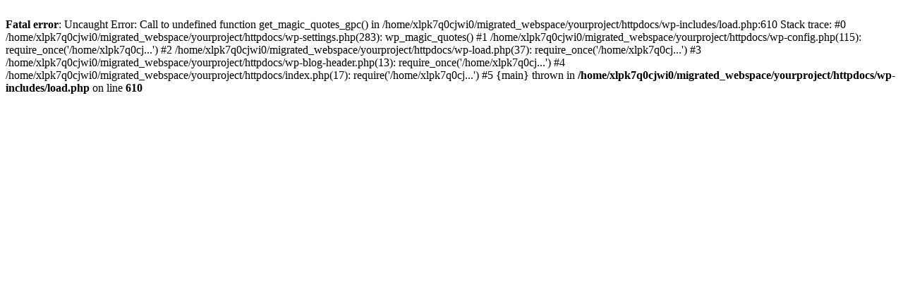

--- FILE ---
content_type: text/html; charset=UTF-8
request_url: http://your-project.org/
body_size: 323
content:
<br />
<b>Fatal error</b>:  Uncaught Error: Call to undefined function get_magic_quotes_gpc() in /home/xlpk7q0cjwi0/migrated_webspace/yourproject/httpdocs/wp-includes/load.php:610
Stack trace:
#0 /home/xlpk7q0cjwi0/migrated_webspace/yourproject/httpdocs/wp-settings.php(283): wp_magic_quotes()
#1 /home/xlpk7q0cjwi0/migrated_webspace/yourproject/httpdocs/wp-config.php(115): require_once('/home/xlpk7q0cj...')
#2 /home/xlpk7q0cjwi0/migrated_webspace/yourproject/httpdocs/wp-load.php(37): require_once('/home/xlpk7q0cj...')
#3 /home/xlpk7q0cjwi0/migrated_webspace/yourproject/httpdocs/wp-blog-header.php(13): require_once('/home/xlpk7q0cj...')
#4 /home/xlpk7q0cjwi0/migrated_webspace/yourproject/httpdocs/index.php(17): require('/home/xlpk7q0cj...')
#5 {main}
  thrown in <b>/home/xlpk7q0cjwi0/migrated_webspace/yourproject/httpdocs/wp-includes/load.php</b> on line <b>610</b><br />
